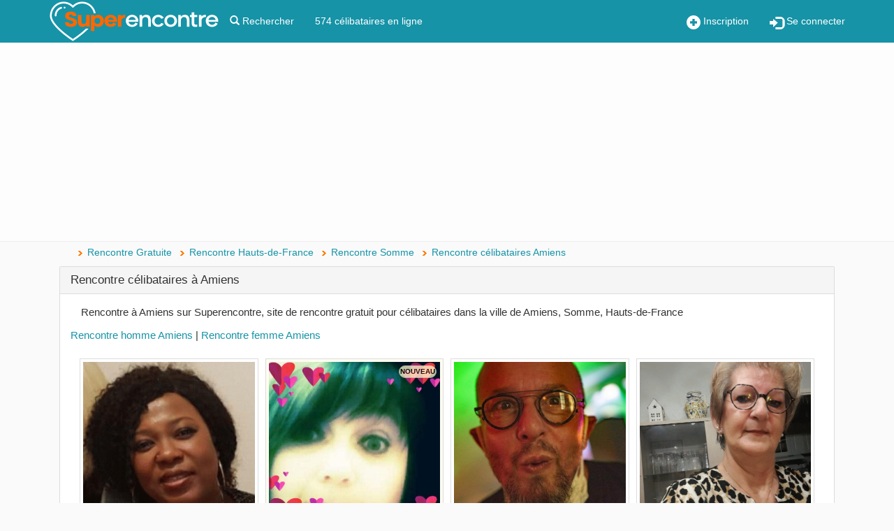

--- FILE ---
content_type: text/html; charset=utf-8
request_url: https://www.superencontre.com/ville/amiens/rencontre-celibataire.html
body_size: 18790
content:

<!DOCTYPE html>
<html class=" js no-touch" lang="fr">
<head>
    <meta http-equiv="Content-type" content="text/html; charset=utf-8"/>
    <meta charset="utf-8">
    <meta http-equiv="X-UA-Compatible" content="IE=edge">
    <meta name="viewport" content="width=device-width, initial-scale=1.0" />
    
            <title>Rencontre Amiens - Site de rencontre gratuit Amiens</title>
    
            <meta name="description" content="Rencontre à Amiens sur Superencontre, site de rencontre gratuit pour célibataires dans la ville de Amiens, Somme, Hauts-de-France">
            <meta name="classification" content="rencontre, celibataire, homme cherche femme, amour, couple, relation, ame soeur">

    <!-- MANDATORY: BEGIN IAB STUB -->
<!--    <script type="text/javascript">-->
<!--        "use strict";!function(){var e=function(){var e,t="__tcfapiLocator",a=[],n=window;for(;n;){try{if(n.frames[t]){e=n;break}}catch(e){}if(n===window.top)break;n=n.parent}e||(!function e(){var a=n.document,r=!!n.frames[t];if(!r)if(a.body){var s=a.createElement("iframe");s.style.cssText="display:none",s.name=t,a.body.appendChild(s)}else setTimeout(e,5);return!r}(),n.__tcfapi=function(){for(var e,t=arguments.length,n=new Array(t),r=0;r<t;r++)n[r]=arguments[r];if(!n.length)return a;if("setGdprApplies"===n[0])n.length>3&&2===parseInt(n[1],10)&&"boolean"==typeof n[3]&&(e=n[3],"function"==typeof n[2]&&n[2]("set",!0));else if("ping"===n[0]){var s={gdprApplies:e,cmpLoaded:!1,cmpStatus:"stub"};"function"==typeof n[2]&&n[2](s)}else a.push(n)},n.addEventListener("message",(function(e){var t="string"==typeof e.data,a={};try{a=t?JSON.parse(e.data):e.data}catch(e){}var n=a.__tcfapiCall;n&&window.__tcfapi(n.command,n.version,(function(a,r){var s={__tcfapiReturn:{returnValue:a,success:r,callId:n.callId}};t&&(s=JSON.stringify(s)),e&&e.source&&e.source.postMessage&&e.source.postMessage(s,"*")}),n.parameter)}),!1))};"undefined"!=typeof module?module.exports=e:e()}();-->
<!--    </script>-->
<!--    MANDATORY: END IAB STUB -->
<!--     ADD EVENTILISTNER -->
<!--    <script type="text/javascript">-->
<!--        (adsbygoogle=window.adsbygoogle||[]).pauseAdRequests=1,window.dataLayer=window.dataLayer||[],__tcfapi("addEventListener",2,function(e,n){if(n&&e.gdprApplies&&("tcloaded"===e.eventStatus||"useractioncomplete"===e.eventStatus)){if((adsbygoogle=window.adsbygoogle||[]).pauseAdRequests=0,e.purpose.consents)-->
<!--            for(var s in window.dataLayer.push({AppConsent_IAB_PURPOSES:e.purpose.consents}),e.purpose.consents)e.purpose.consents[s]&&window.dataLayer.push({event:"appconsent_ctrl_"+s});var o,a;e.acExtraPurposes&&(o={},e.acExtraPurposes.forEach(function(e){o[e]=!0}),window.dataLayer.push({AppConsent_EXTRA_PURPOSES:o})),e.acExtraVendors&&(a={},e.acExtraVendors.forEach(function(e){a[e]=!0}),window.dataLayer.push({AppConsent_EXTRA_VENDORS:a})),e.purpose.consents&&e.vendor.consents&&("object"==typeof sfbxguardian&&e.purpose.consents[1]&&window.sfbxguardian.unblock(),"function"==typeof gtag&&(e.purpose.consents[1]&&e.vendor.consents[755]?gtag("consent","update",{analytics_storage:e.purpose.consents[7]||e.purpose.consents[9]?"granted":"denied",ad_storage:e.purpose.consents[3]?"granted":"denied "}):gtag("consent","update",{analytics_storage:"denied",ad_storage:"denied"})))}window.dataLayer.push({event:"appconsent_loaded"})});-->
<!--    </script>-->
    <!-- END EVENTILISTNER -->

    <script type="text/javascript" src="https://code.jquery.com/jquery-1.11.3.min.js"></script>

    <!-- HTML5 Shim and Respond.js IE8 support of HTML5 elements and media queries -->
    <!-- WARNING: Respond.js doesn't work if you view the page via file:// -->
    <!--[if lt IE 9]>
    <script src="https://oss.maxcdn.com/libs/html5shiv/3.7.0/html5shiv.js"></script>
    <script src="https://oss.maxcdn.com/libs/respond.js/1.4.2/respond.min.js"></script>
    <![endif]-->
            <link rel="canonical" href="https://www.superencontre.com/ville/amiens/rencontre-celibataire.html"/>
        
    
            <link rel="next" href="/ville/amiens/rencontre-celibataire-2.html"/>
        

        <link rel="shortcut icon" href="/img/favicon.png" />
    <link rel="icon" type="image/png" href="/img/favicon-96x96.png" sizes="96x96" />
    <link rel="icon" type="image/svg+xml" href="/img/favicon.svg" />
    <link rel="apple-touch-icon" sizes="180x180" href="/img/apple-touch-icon.png" />
    <link rel="manifest" href="/site.webmanifest" />

    <meta name="apple-itunes-app" content="app-id=6711355618">
    <meta name="google-play-app" content="app-id=com.superencontre.app.v1">

    <link rel="stylesheet" type="text/css" href="/css/generated/sr_2026012122.css?version=1768836105" async="async" media="all"/>

    <script src="https://netdna.bootstrapcdn.com/bootstrap/3.1.1/js/bootstrap.min.js"></script>
    <script type="text/javascript" src="/js/generated/sr_2026012122.js?version=1768836105"></script>

    

    <link rel="stylesheet" href="/js/select2/css/select2.min.css">
    <link rel="stylesheet" href="/css/overload.css">
    <link rel="stylesheet" href="/css/smart-app-banner.css">

    <script type="application/ld+json"> { "@context ": "https://schema.org ", "@type ": "Organization", "name": "Superencontre", "url": "https://www.superencontre.com ", "logo": "https://www.superencontre.com/img/template/logo3.png", "description": "Découvrez Superencontre, votre site de rencontre gratuit et sérieux depuis 2002. Inscription rapide et gratuite pour trouver l'amour près de chez vous." } </script>


        <script src="/js/datomata.widget.js"></script>
    <script type="text/javascript">

        function adBlockDetected(src) {
            $.get("/ajax/fuckads.php?fuckads=yes&src="+src, function(data) {
            });
        }
        function adBlockNotDetected(src) {
            $.get("/ajax/fuckads.php?fuckads=no&src="+src, function(data) {
            });
        }

        $(document).ready(function(){

            /*
            if (typeof fuckAdBlock === 'undefined') {
                adBlockDetected();
            } else {
                fuckAdBlock.setOption({debug: true});
                fuckAdBlock.onDetected(adBlockDetected).onNotDetected(adBlockNotDetected);
            } */
            if(document.getElementById('FkRhcyfXCqtb')){
                adBlockNotDetected('h');
            } else {
                adBlockDetected('h');
            }
        });
    </script>
    <!-- Please insert headClosure here -->

    
    <!-- Taboola Pixel Code -->
    <script type='text/javascript'>
        window._tfa = window._tfa || [];
        window._tfa.push({notify: 'event', name: 'page_view', id: 1163837});
        !function (t, f, a, x) {
            if (!document.getElementById(x)) {
                t.async = 1;t.src = a;t.id=x;f.parentNode.insertBefore(t, f);
            }
        }(document.createElement('script'),
            document.getElementsByTagName('script')[0],
            '//cdn.taboola.com/libtrc/unip/1163837/tfa.js',
            'tb_tfa_script');
    </script>
    <noscript>
        <img src='https://trc.taboola.com/1163837/log/3/unip?en=page_view'
             width='0' height='0' style='display:none'/>
    </noscript>
    <!-- End of Taboola Pixel Code -->

    <script type="text/javascript">
        const configSFBXAppConsent = {
            appKey: '2d9267bf-e9c8-43f1-8d97-b34553b09fa4',
            enableGCM: true,
            // targetCountries: ['FR', 'UK', 'US'],
            // forceGDPRApplies: true,
            callbacks: {
                choiceDone: (tcData, success) => {
                    if (success && tcData.gdprApplies && (tcData.eventStatus === 'tcloaded' || tcData.eventStatus === 'useractioncomplete')) {
                        if (Object.keys(tcData.purpose.consents).length == 0) {
                            adBlockDetected('sfbx');
                            if($('.incentive-banner').length) {
                                $('.incentive-banner').show();
                            }
                        } else {
                            adBlockNotDetected('sfbx');
                            if($('.incentive-banner').length) {
                                $('.incentive-banner').hide();
                            }
                        }
                    }
                },
            }
        };
    </script>
    <script src="https://cdn.appconsent.io/loader-clear.js" async defer></script>


    <!-- TikTok Pixel Code Start --> <script> !function (w, d, t) { w.TiktokAnalyticsObject=t;var ttq=w[t]=w[t]||[];ttq.methods=["page","track","identify","instances","debug","on","off","once","ready","alias","group","enableCookie","disableCookie","holdConsent","revokeConsent","grantConsent"],ttq.setAndDefer=function(t,e){t[e]=function(){t.push([e].concat(Array.prototype.slice.call(arguments,0)))}};for(var i=0;i<ttq.methods.length;i++)ttq.setAndDefer(ttq,ttq.methods[i]);ttq.instance=function(t){for( var e=ttq._i[t]||[],n=0;n<ttq.methods.length;n++)ttq.setAndDefer(e,ttq.methods[n]);return e},ttq.load=function(e,n){var r="https://analytics.tiktok.com/i18n/pixel/events.js",o=n&&n.partner;ttq._i=ttq._i||{},ttq._i[e]=[],ttq._i[e]._u=r,ttq._t=ttq._t||{},ttq._t[e]=+new Date,ttq._o=ttq._o||{},ttq._o[e]=n||{};n=document.createElement("script") ;n.type="text/javascript",n.async=!0,n.src=r+"?sdkid="+e+"&lib="+t;e=document.getElementsByTagName("script")[0];e.parentNode.insertBefore(n,e)}; ttq.load('CSQCDSRC77U9A53MT5EG'); ttq.page(); }(window, document, 'ttq'); </script> <!-- TikTok Pixel Code End -->
</head>

<!-- POPUP ? -->

<body>



<!-- Google Tag Manager (noscript) -->
<noscript><iframe src="https://www.googletagmanager.com/ns.html?id=GTM-MC8N8TB"
                  height="0" width="0" style="display:none;visibility:hidden"></iframe></noscript>
<!-- End Google Tag Manager (noscript) -->


<!-- MODULE : SIGNALER UN ABUS - version ajax responsive -->
<div id="popup-overlay" class="overlay" style="width:0%;">
  <a href="#null" class="closebtn" rel="nofollow">&times;</a>
  <div class="overlay-content" style="margin:auto;">
    <div id="popup-overlay-content-responsive" class="col-lg-6 col-md-8 col-sm-10 col-xs-12 col-lg-offset-3 col-md-offset-2 col-sm-offset-1"></div>
  </div>
</div>
<script type="text/javascript">
    function openNav() {
        if( document.getElementById("sidebar-menu").style.width < 1 ) {
            closeNav();
        } else {
            document.getElementById("sidebar-menu").style.width = "300px";
        }
    }

    function closeNav() {
        document.getElementById("sidebar-menu").style.width = "0";
    }
</script>

<script type="text/javascript">
    function abuse_open(id_membre)
    {
        $('#popup-overlay').css('width','100%');
        $('#popup-overlay-content-responsive').html('<span style="font-size:22px;">Chargement en cours, veuillez patienter...</span>');
        $('#popup-overlay').find('.closebtn').click(function(){ $('#popup-overlay').css('width','0%'); });

        $.get("/signaler-un-abus.php", { id: id_membre } )
            .done(function( data ) {
            $('#popup-overlay-content-responsive').html(data);
            $('input#retour').click(abuse_close);
            $('input#submit').click(abuse_close);
        });
    }

    function abuse_close()
    {
        $('#popup-overlay').css('width','0%');
    }

    function popup_overlay_open(url)
    {
        $('#popup-overlay').css('width','100%');
        $('#popup-overlay-content-responsive').html('<span style="font-size:22px;">Chargement en cours, veuillez patienter...</span>');
        $('#popup-overlay').find('.closebtn').click(function(){ $('#popup-overlay').css('width','0%'); });

        $.get(url).done(function( data ) {
            $('#popup-overlay-content-responsive').html(data);
        });
    }

    function popup_overlay_close()
    {
        $('#popup-overlay').css('width','0%');
    }
</script>
<!-- FIN DU MODULE : SIGNALER UN ABUS -->

  <!-- Static navbar -->
  <nav class="navbar navbar-default  navbar-fixed-top" role="navigation">
    <div class="container">
      <!-- Brand and toggle get grouped for better mobile display -->
      <div class="navbar-header">
        <div style="margin:12px 15px 0 0"  class="visible-xs btn-group pull-right">
            <!-- logo -->
            <button onclick="location.href='/inscription.php'" class="obfs" style="margin-right:15px">
                <i class="glyphicon glyphicon-plus-sign"></i> Inscription
            </button>
            <button onclick="location.href='/login.php'" class="obfs">
                <i class="glyphicon glyphicon-log-in"></i> Se connecter
            </button>
        </div>
        <a class="navbar-brand" href="/">
          <img class="visible-xs visible-sm" src="/img/sr6.png"
               alt="Rencontres gratuites sur le site de rencontre gratuit SupeRencontre.com" title="Superencontre.com">
          <img class="visible-lg visible-md fixlogo" src="/img/template/logo3.png"
               alt="Rencontres gratuites sur le site de rencontre gratuit SupeRencontre.com" title="Superencontre.com">
        </a>
      </div>

      <div class="collapse navbar-collapse" id="navcol">
        <ul class="nav navbar-nav">
            <li><a href="/recherche-avancee.php" title="Rechercher">
                    <i class="glyphicon glyphicon-search"></i> Rechercher</a></li>
            <li>
                <a href="/rechercher.php?online=on">
                    574 célibataires en ligne
                </a>
            </li>
        </ul>
        <ul class="nav navbar-nav navbar-right hidden-xs">
           <li>
               <button onclick="location.href='/inscription.php'" class="obfs">
                   <i class="glyphicon glyphicon-plus-sign"></i> Inscription
               </button>
           </li>
           <li>
               <button onclick="location.href='/login.php'" class="obfs">
                   <i class="glyphicon glyphicon-log-in"></i> Se connecter
               </button>
           </li>
        </ul>
      </div>
    </div> <!-- container -->
  </nav>
  <!-- static navbar end -->
<script type="text/javascript">
    $(".menu-toggle").click(function(e) {
        e.preventDefault();
        $("#wrapper").toggleClass("toggled");
    });
</script>

  <div class="text-center topmembers padding-xs-15 ">
      <div class="row" style="">
          <script async src="https://pagead2.googlesyndication.com/pagead/js/adsbygoogle.js?client=ca-pub-3207515852674784"
                 crossorigin="anonymous"></script>
            <!-- Non connecté homme et femme -->
            <ins class="adsbygoogle"
                 style="display:block"
                 data-ad-client="ca-pub-3207515852674784"
                 data-ad-slot="3305321540"
                 data-ad-format="auto"
                 data-full-width-responsive="true"></ins>
            <script>
                 (adsbygoogle = window.adsbygoogle || []).push({});
            </script>      </div>
  </div>
  
  <div id="page-content-wrapper" class="container container-content" >
  <div class="row">
<div class="col-sm-12">
    <ul itemscope itemtype="http://schema.org/BreadcrumbList" class="breadcrumbs"><li itemprop="itemListElement" itemscope itemtype="http://schema.org/ListItem" class="" ><a itemprop="item" href="/"><span itemprop="name">Rencontre Gratuite</span></a><meta itemprop="position" content="1" /></li><li itemprop="itemListElement" itemscope itemtype="http://schema.org/ListItem" class="" ><a itemprop="item" href="/region/hauts-de-france/rencontre-celibataire.html"><span itemprop="name">Rencontre Hauts-de-France</span></a><meta itemprop="position" content="2" /></li><li itemprop="itemListElement" itemscope itemtype="http://schema.org/ListItem" class="" ><a itemprop="item" href="/departement/somme/rencontre-celibataire.html"><span itemprop="name">Rencontre Somme</span></a><meta itemprop="position" content="3" /></li><li itemprop="itemListElement" itemscope itemtype="http://schema.org/ListItem" class=" active"><a itemprop="item" href="/ville/amiens/rencontre-celibataire.html"><span itemprop="name">Rencontre célibataires Amiens</span></a><meta itemprop="position" content="4" /></li></ul></div>

    <div class="col-sm-12">

        <div class="panel panel-default">
            <h1 class="panel-heading">
                Rencontre célibataires à Amiens            </h1>
            <div class="panel-body">

                
                    <div class="col-md-12 margin-b-15" style="font-size:15px;">Rencontre à Amiens sur Superencontre, site de rencontre gratuit pour célibataires dans la ville de Amiens, Somme, Hauts-de-France                    </div>

                
                                <h2>
                    <a href="/ville/amiens/rencontre-homme.html">Rencontre homme Amiens</a>
                    | <a href="/ville/amiens/rencontre-femme.html">Rencontre femme Amiens</a>
                </h2>
                
                
                <div class="container-fluid container-small text-center" style="margin: 25px 0px;">
                    <div class="row">                                
                                        <div class="loop_favorites loop_member col-lg-3 col-md-3 col-sm-4 col-xs-6 dataitem ">
        <div class="vt_prof clearfix"  >
            <div class="vt_online">
                <a href="/membre/vigeo-amiens-4052822.html" title="Vigeo 39 ans Amiens" >
                    <div class="square-img">
                                                    <img class="lazyload img-full img-responsive" data-src="https://sr-img.superencontre.com/pictures/thumbs/406/4052822/350b81d6ddf7317a2cce6fcf602014cb.gif" alt="Vigeo 39 ans Amiens" border="0">
                                            </div>
                </a>
                
                            </div>
            <a href="/membre/vigeo-amiens-4052822.html" class="vt_username" title="Voir sa fiche">

                                    <div class="onlinedotindex"></div>
                
                                    <span class="visible-xs-inline-block">Vigeo…</span>
                <span class="hidden-xs">Vigeo</span>
            </a>
            <div class="text-center" style="font-size:14px;border-top: 1px solid #ddd;padding:5px 0px;">
                39 ans<br />
                <a href="/ville/amiens/rencontre-femme.html">Amiens</a>
            </div>
                            <div class="text-center" style="height: 85px;overflow:hidden;">
                    Je souhaiterais faire une rencontre sympathique. 
                </div>
                                </div>
    </div>
                                
                                        <div class="loop_favorites loop_member col-lg-3 col-md-3 col-sm-4 col-xs-6 dataitem ">
        <div class="vt_prof clearfix" style='background-color:#fcfcf0' >
            <div class="vt_line">
                <a href="/membre/sandra-amiens-5128166.html" title="Sandra 33 ans Amiens" >
                    <div class="square-img">
                                                    <img class="lazyload img-full img-responsive" data-src="/img/image.php?id=455968847c21333ba12940892833fa7c" alt="Sandra 33 ans Amiens" border="0">
                                            </div>
                </a>
                                        <div class="vt_ruban_vip" style="background-color:#fffdca">NOUVEAU</div>
                
                            </div>
            <a href="/membre/sandra-amiens-5128166.html" class="vt_username" title="Voir sa fiche">

                                    <div class="onlinedotindex"></div>
                
                                    <span class="visible-xs-inline-block">Sandra…</span>
                <span class="hidden-xs">Sandra</span>
            </a>
            <div class="text-center" style="font-size:14px;border-top: 1px solid #ddd;padding:5px 0px;">
                33 ans<br />
                <a href="/ville/amiens/rencontre-femme.html">Amiens</a>
            </div>
                            <div class="text-center" style="height: 85px;overflow:hidden;">
                    Sandra 33 ans, je recherche un homme près de Amiens.                </div>
                                </div>
    </div>
                                
                                        <div class="loop_favorites loop_member col-lg-3 col-md-3 col-sm-4 col-xs-6 dataitem ">
        <div class="vt_prof clearfix"  >
            <div class="vt_line">
                <a href="/membre/nicolas-amiens-4627069.html" title="Nicolas 56 ans Amiens" >
                    <div class="square-img">
                                                    <img class="lazyload img-full img-responsive" data-src="https://sr-img.superencontre.com/pictures/463/4627069/41ccb8aa48c185f49d054016f1681c67.jpeg" alt="Nicolas 56 ans Amiens" border="0">
                                            </div>
                </a>
                
                            </div>
            <a href="/membre/nicolas-amiens-4627069.html" class="vt_username" title="Voir sa fiche">

                                    <div class="onlinedotindex"></div>
                
                                    <span class="visible-xs-inline-block">Nicolas…</span>
                <span class="hidden-xs">Nicolas</span>
            </a>
            <div class="text-center" style="font-size:14px;border-top: 1px solid #ddd;padding:5px 0px;">
                56 ans<br />
                <a href="/ville/amiens/rencontre-homme.html">Amiens</a>
            </div>
                            <div class="text-center" style="height: 85px;overflow:hidden;">
                    Célibataire pour rencontres sympa j'habite à côté d'Amiens                 </div>
                                </div>
    </div>
                                
                                        <div class="loop_favorites loop_member col-lg-3 col-md-3 col-sm-4 col-xs-6 dataitem ">
        <div class="vt_prof clearfix"  >
            <div class="vt_line">
                <a href="/membre/choupette785-amiens-1767337.html" title="choupette785 73 ans Amiens" >
                    <div class="square-img">
                                                    <img class="lazyload img-full img-responsive" data-src="https://sr-img.superencontre.com/pictures/177/1767337/413b4807fe3be142e8ccdde259f46765.jpeg" alt="choupette785 73 ans Amiens" border="0">
                                            </div>
                </a>
                
                            </div>
            <a href="/membre/choupette785-amiens-1767337.html" class="vt_username" title="Voir sa fiche">

                                    <div class="onlinedotindex"></div>
                
                                    <span class="visible-xs-inline-block">Choupette78…</span>
                <span class="hidden-xs">Choupette785</span>
            </a>
            <div class="text-center" style="font-size:14px;border-top: 1px solid #ddd;padding:5px 0px;">
                73 ans<br />
                <a href="/ville/amiens/rencontre-femme.html">Amiens</a>
            </div>
                            <div class="text-center" style="height: 85px;overflow:hidden;">
                    bonjour je me présente je m appel marléne 67 ans j aimerais rencontrer quelqu  un de sincére gentil  sans prise de téte  j aime la danse balade  voyage la  mer et plein d autre chose que l on peux faire a deux et pouvoir  se promener   main dans la main 

Je ne peut  recevoir  les likes  donc ne  m envoyer   ou envoyer  moi un petit message  merci...                </div>
                                </div>
    </div>
                                
                                        <div class="loop_favorites loop_member col-lg-3 col-md-3 col-sm-4 col-xs-6 dataitem ">
        <div class="vt_prof clearfix"  >
            <div class="vt_line">
                <a href="/membre/bernard-amiens-5036764.html" title="Bernard 75 ans Amiens" >
                    <div class="square-img">
                                                    <img class="lazyload img-full img-responsive" data-src="/img/image.php?id=4374af58f41fefffc0ff951961baccb6" alt="Bernard 75 ans Amiens" border="0">
                                            </div>
                </a>
                
                            </div>
            <a href="/membre/bernard-amiens-5036764.html" class="vt_username" title="Voir sa fiche">

                                    <div class="onlinedotindex"></div>
                
                                    <span class="visible-xs-inline-block">Bernard…</span>
                <span class="hidden-xs">Bernard</span>
            </a>
            <div class="text-center" style="font-size:14px;border-top: 1px solid #ddd;padding:5px 0px;">
                75 ans<br />
                <a href="/ville/amiens/rencontre-homme.html">Amiens</a>
            </div>
                            <div class="text-center" style="height: 85px;overflow:hidden;">
                    Recherche une compagne aimant la vie à deux en toute harmonie et complicité. ...                </div>
                                </div>
    </div>
                                
                                        <div class="loop_favorites loop_member col-lg-3 col-md-3 col-sm-4 col-xs-6 dataitem ">
        <div class="vt_prof clearfix" style='background-color:#fcfcf0' >
            <div class="vt_line">
                <a href="/membre/stephanie-amiens-5129529.html" title="Stephanie 46 ans Amiens" >
                    <div class="square-img">
                                                    <img class="lazyload img-full img-responsive" data-src="/img/image.php?id=45601dce2ae24fffea9e932a7eb0350d" alt="Stephanie 46 ans Amiens" border="0">
                                            </div>
                </a>
                                        <div class="vt_ruban_vip" style="background-color:#fffdca">NOUVEAU</div>
                
                            </div>
            <a href="/membre/stephanie-amiens-5129529.html" class="vt_username" title="Voir sa fiche">

                                    <div class="onlinedotindex"></div>
                
                                    <span class="visible-xs-inline-block">Stephanie…</span>
                <span class="hidden-xs">Stephanie</span>
            </a>
            <div class="text-center" style="font-size:14px;border-top: 1px solid #ddd;padding:5px 0px;">
                46 ans<br />
                <a href="/ville/amiens/rencontre-femme.html">Amiens</a>
            </div>
                            <div class="text-center" style="height: 85px;overflow:hidden;">
                    je recherche une relation sérieuse le grand amour l’ame sœur. Et si c’est possible  pas loin de chez moi. Je recherche un homme qui puisse me donner beaucoup  de tendresse et de câlins....                </div>
                                </div>
    </div>
                                
                                        <div class="loop_favorites loop_member col-lg-3 col-md-3 col-sm-4 col-xs-6 dataitem ">
        <div class="vt_prof clearfix"  >
            <div class="vt_line">
                <a href="/membre/germain-amiens-5108455.html" title="Germain 42 ans Amiens" >
                    <div class="square-img">
                                                    <img class="lazyload img-full img-responsive" data-src="/img/image.php?id=44fbe7511f8c4932e5cace87ddb74222" alt="Germain 42 ans Amiens" border="0">
                                            </div>
                </a>
                
                            </div>
            <a href="/membre/germain-amiens-5108455.html" class="vt_username" title="Voir sa fiche">

                                    <div class="onlinedotindex"></div>
                
                                    <span class="visible-xs-inline-block">Germain…</span>
                <span class="hidden-xs">Germain</span>
            </a>
            <div class="text-center" style="font-size:14px;border-top: 1px solid #ddd;padding:5px 0px;">
                42 ans<br />
                <a href="/ville/amiens/rencontre-homme.html">Amiens</a>
            </div>
                            <div class="text-center" style="height: 85px;overflow:hidden;">
                    Je suis un homme  de 42 ans et je recherche une rencontre près de Amiens. Si  c'est pour demander de l'argent passer votre chemin...                </div>
                                </div>
    </div>
                                
                                        <div class="loop_favorites loop_member col-lg-3 col-md-3 col-sm-4 col-xs-6 dataitem ">
        <div class="vt_prof clearfix"  >
            <div class="vt_line">
                <a href="/membre/goodman-amiens-5038920.html" title="Goodman 47 ans Amiens" >
                    <div class="square-img">
                                                    <img class="lazyload img-full img-responsive" data-src="/img/image.php?id=43715cb9e72b0f7adeed0a1071c2d7e1" alt="Goodman 47 ans Amiens" border="0">
                                            </div>
                </a>
                
                            </div>
            <a href="/membre/goodman-amiens-5038920.html" class="vt_username" title="Voir sa fiche">

                                    <div class="onlinedotindex"></div>
                
                                    <span class="visible-xs-inline-block">Goodman…</span>
                <span class="hidden-xs">Goodman</span>
            </a>
            <div class="text-center" style="font-size:14px;border-top: 1px solid #ddd;padding:5px 0px;">
                47 ans<br />
                <a href="/ville/amiens/rencontre-homme.html">Amiens</a>
            </div>
                            <div class="text-center" style="height: 85px;overflow:hidden;">
                    Je suis un homme de 47 ans et je recherche une rencontre près de Amiens.                </div>
                                </div>
    </div>
                                
                                                                        <div class="loop_favorites loop_member col-xs-12 dataitem"
                                             style="margin: 15px;">
                                            <script async
                                                    src="//pagead2.googlesyndication.com/pagead/js/adsbygoogle.js"></script>
                                            <ins class="adsbygoogle"
                                                 style="display:block"
                                                 data-ad-client="ca-pub-3207515852674784"
                                                 data-ad-slot="7712773952"
                                                 data-ad-format="auto"></ins>
                                            <script>
                                                (adsbygoogle = window.adsbygoogle || []).push({});
                                            </script>
                                        </div>
                                                <div class="loop_favorites loop_member col-lg-3 col-md-3 col-sm-4 col-xs-6 dataitem ">
        <div class="vt_prof clearfix"  >
            <div class="vt_line">
                <a href="/membre/papprika-amiens-5112871.html" title="Papprika 44 ans Amiens" >
                    <div class="square-img">
                                                    <img class="lazyload img-full img-responsive" data-src="/img/image.php?id=4511b3482912b0e544cbbf84e679634f" alt="Papprika 44 ans Amiens" border="0">
                                            </div>
                </a>
                
                            </div>
            <a href="/membre/papprika-amiens-5112871.html" class="vt_username" title="Voir sa fiche">

                                    <div class="onlinedotindex"></div>
                
                                    <span class="visible-xs-inline-block">Papprika…</span>
                <span class="hidden-xs">Papprika</span>
            </a>
            <div class="text-center" style="font-size:14px;border-top: 1px solid #ddd;padding:5px 0px;">
                44 ans<br />
                <a href="/ville/amiens/rencontre-femme.html">Amiens</a>
            </div>
                            <div class="text-center" style="height: 85px;overflow:hidden;">
                    Maman de 2 ado travaillant avec des horaires décalés 
Ici pour découvrir le  site je ne veux pas un plan d'un soir ...
Ce que je recherche un homme qui  aime surprendre qui ne ce prend pas la tête sur la couleur de c chaussette  ???? ayant de humour mais qui habite pas a 600km ...                </div>
                                </div>
    </div>
                                
                                        <div class="loop_favorites loop_member col-lg-3 col-md-3 col-sm-4 col-xs-6 dataitem ">
        <div class="vt_prof clearfix"  >
            <div class="vt_line">
                <a href="/membre/freeroad-amiens-5080164.html" title="freeroad 51 ans Amiens" >
                    <div class="square-img">
                                                    <img class="lazyload img-full img-responsive" data-src="/img/image.php?id=445bc49e96840edf15b58fa8784c34a0" alt="freeroad 51 ans Amiens" border="0">
                                            </div>
                </a>
                
                            </div>
            <a href="/membre/freeroad-amiens-5080164.html" class="vt_username" title="Voir sa fiche">

                                    <div class="onlinedotindex"></div>
                
                                    <span class="visible-xs-inline-block">Freeroad…</span>
                <span class="hidden-xs">Freeroad</span>
            </a>
            <div class="text-center" style="font-size:14px;border-top: 1px solid #ddd;padding:5px 0px;">
                51 ans<br />
                <a href="/ville/amiens/rencontre-homme.html">Amiens</a>
            </div>
                            <div class="text-center" style="height: 85px;overflow:hidden;">
                    La vie n'est pas un long fleuve tranquille et j'ai souvent nagé à contre courant  ! 
Je souhaite retrouver l'Amour au travers d'une belle et longue histoire  qui mettra l'accent sur la complicité, la passion et le respect mutuel.

 Je suis un homme plutot romantique, sensible, et tres tres empathique ... ce  qui est aussi mon plus gros defaut puisque l'empathie aujourd'hui est plutot  une source de souffrance dans un monde dénué d'humanité et où l'Amour est  devenu un produit jetable comme tout le reste.
Cultivé, reveur, d'un bon niveau  social, j'aspire a une vie apaisée et pleine d'un Amour sincere et profond  ... qui dure. 

Je cherche une femme qui souhaite elle aussi refaire sa  vie , qui soit elle aussi sensible, douce et qui a gardé sa part de rêve malgr ès les épreuves de la vie ... 
Sans brusquer les choses et en prenant le temps  de se connaitre et d'avancer ...

Alors ? On fait connaissance pour voir  ou ça nous emmene ? On a qu'une vie apres tout ;-) ! ...                </div>
                                </div>
    </div>
                                
                                        <div class="loop_favorites loop_member col-lg-3 col-md-3 col-sm-4 col-xs-6 dataitem ">
        <div class="vt_prof clearfix"  >
            <div class="vt_line">
                <a href="/membre/nathalie-amiens-4137777.html" title="Nathalie  61 ans Amiens" >
                    <div class="square-img">
                                                    <img class="lazyload img-full img-responsive" data-src="https://sr-img.superencontre.com/pictures/414/4137777/3846caf7ceadfeb69511437d929508fe.jpeg" alt="Nathalie  61 ans Amiens" border="0">
                                            </div>
                </a>
                
                            </div>
            <a href="/membre/nathalie-amiens-4137777.html" class="vt_username" title="Voir sa fiche">

                                    <div class="onlinedotindex"></div>
                
                                    <span class="visible-xs-inline-block">Nathalie …</span>
                <span class="hidden-xs">Nathalie </span>
            </a>
            <div class="text-center" style="font-size:14px;border-top: 1px solid #ddd;padding:5px 0px;">
                61 ans<br />
                <a href="/ville/amiens/rencontre-femme.html">Amiens</a>
            </div>
                            <div class="text-center" style="height: 85px;overflow:hidden;">
                    une femme de 61 ans habitant Amiens, je recherche un homme à rencontrer.                </div>
                                </div>
    </div>
                                
                                        <div class="loop_favorites loop_member col-lg-3 col-md-3 col-sm-4 col-xs-6 dataitem ">
        <div class="vt_prof clearfix"  >
            <div class="vt_line">
                <a href="/membre/loulou-amiens-4967623.html" title="Loulou 67 ans Amiens" >
                    <div class="square-img">
                                                    <img class="lazyload img-full img-responsive" data-src="https://sr-img.superencontre.com/pictures/497/4967623/4272403bb4e32e563e8711caa30dfc59.jpeg" alt="Loulou 67 ans Amiens" border="0">
                                            </div>
                </a>
                
                            </div>
            <a href="/membre/loulou-amiens-4967623.html" class="vt_username" title="Voir sa fiche">

                                    <div class="onlinedotindex"></div>
                
                                    <span class="visible-xs-inline-block">Loulou…</span>
                <span class="hidden-xs">Loulou</span>
            </a>
            <div class="text-center" style="font-size:14px;border-top: 1px solid #ddd;padding:5px 0px;">
                67 ans<br />
                <a href="/ville/amiens/rencontre-femme.html">Amiens</a>
            </div>
                            <div class="text-center" style="height: 85px;overflow:hidden;">
                    Loulou enchantée ! Je recherche un homme d'environ 67 ans pour échanger et  se rencontrer....                </div>
                                </div>
    </div>
                                
                                        <div class="loop_favorites loop_member col-lg-3 col-md-3 col-sm-4 col-xs-6 dataitem ">
        <div class="vt_prof clearfix"  >
            <div class="vt_line">
                <a href="/membre/luc-amiens-4917508.html" title="Luc 54 ans Amiens" >
                    <div class="square-img">
                                                    <img class="lazyload img-full img-responsive" data-src="https://sr-img.superencontre.com/pictures/492/4917508/419a360ae6607c5537d70e05b2ae388c.jpeg" alt="Luc 54 ans Amiens" border="0">
                                            </div>
                </a>
                
                            </div>
            <a href="/membre/luc-amiens-4917508.html" class="vt_username" title="Voir sa fiche">

                                    <div class="onlinedotindex"></div>
                
                                    <span class="visible-xs-inline-block">Luc…</span>
                <span class="hidden-xs">Luc</span>
            </a>
            <div class="text-center" style="font-size:14px;border-top: 1px solid #ddd;padding:5px 0px;">
                54 ans<br />
                <a href="/ville/amiens/rencontre-homme.html">Amiens</a>
            </div>
                            <div class="text-center" style="height: 85px;overflow:hidden;">
                    Bonjour je suis Luc  romantique. Sincère. Sérieux à la recherche d'une femme  pour la découvrir et lui donne tout ma tendresse et mon amour au plaisir de  vous lire et de vous rencontrer se ballade. Prendre un café ou  autre ensemble  ...                </div>
                                </div>
    </div>
                                
                                        <div class="loop_favorites loop_member col-lg-3 col-md-3 col-sm-4 col-xs-6 dataitem ">
        <div class="vt_prof clearfix"  >
            <div class="vt_line">
                <a href="/membre/ludo-amiens-5088103.html" title="Ludo 47 ans Amiens" >
                    <div class="square-img">
                                                    <img class="lazyload img-full img-responsive" data-src="/img/image.php?id=448bb0e5c54dd4630cf741f1ba8613c7" alt="Ludo 47 ans Amiens" border="0">
                                            </div>
                </a>
                
                            </div>
            <a href="/membre/ludo-amiens-5088103.html" class="vt_username" title="Voir sa fiche">

                                    <div class="onlinedotindex"></div>
                
                                    <span class="visible-xs-inline-block">Ludo…</span>
                <span class="hidden-xs">Ludo</span>
            </a>
            <div class="text-center" style="font-size:14px;border-top: 1px solid #ddd;padding:5px 0px;">
                47 ans<br />
                <a href="/ville/amiens/rencontre-homme.html">Amiens</a>
            </div>
                            <div class="text-center" style="height: 85px;overflow:hidden;">
                    Ludo enchanté ! Je recherche une femme d'environ 47 ans pour échanger et se  rencontrer....                </div>
                                </div>
    </div>
                                
                                        <div class="loop_favorites loop_member col-lg-3 col-md-3 col-sm-4 col-xs-6 dataitem ">
        <div class="vt_prof clearfix"  >
            <div class="vt_line">
                <a href="/membre/keni-amiens-4660166.html" title="keni 51 ans Amiens" >
                    <div class="square-img">
                                                    <img class="lazyload img-full img-responsive" data-src="https://sr-img.superencontre.com/pictures/467/4660166/3e0942cb5eed2fa9a585ebfb92543187.jpeg" alt="keni 51 ans Amiens" border="0">
                                            </div>
                </a>
                
                            </div>
            <a href="/membre/keni-amiens-4660166.html" class="vt_username" title="Voir sa fiche">

                                    <div class="onlinedotindex"></div>
                
                                    <span class="visible-xs-inline-block">Keni…</span>
                <span class="hidden-xs">Keni</span>
            </a>
            <div class="text-center" style="font-size:14px;border-top: 1px solid #ddd;padding:5px 0px;">
                51 ans<br />
                <a href="/ville/amiens/rencontre-homme.html">Amiens</a>
            </div>
                            <div class="text-center" style="height: 85px;overflow:hidden;">
                    keni 51 ans, je recherche une femme près de Amiens.                </div>
                                </div>
    </div>
                                
                                        <div class="loop_favorites loop_member col-lg-3 col-md-3 col-sm-4 col-xs-6 dataitem ">
        <div class="vt_prof clearfix"  >
            <div class="vt_line">
                <a href="/membre/petetre-amiens-4915604.html" title="Petetre 56 ans Amiens" >
                    <div class="square-img">
                                                    <img class="lazyload img-full img-responsive" data-src="https://sr-img.superencontre.com/pictures/492/4915604/4195840ca9f1d0d5e61201e08938234b.jpeg" alt="Petetre 56 ans Amiens" border="0">
                                            </div>
                </a>
                
                            </div>
            <a href="/membre/petetre-amiens-4915604.html" class="vt_username" title="Voir sa fiche">

                                    <div class="onlinedotindex"></div>
                
                                    <span class="visible-xs-inline-block">Petetre…</span>
                <span class="hidden-xs">Petetre</span>
            </a>
            <div class="text-center" style="font-size:14px;border-top: 1px solid #ddd;padding:5px 0px;">
                56 ans<br />
                <a href="/ville/amiens/rencontre-homme.html">Amiens</a>
            </div>
                            <div class="text-center" style="height: 85px;overflow:hidden;">
                    Bonjour 
Inscrits ici pour dialogue , amitiés ,sans forcément de rencontre  
L'âge n'a pas d'importance pour moi 
Si vous le voulez écrivez moi n'hé sitez pas je répondrais 
Rencontre amicale 



...                </div>
                                </div>
    </div>
                                
                                        <div class="loop_favorites loop_member col-lg-3 col-md-3 col-sm-4 col-xs-6 dataitem ">
        <div class="vt_prof clearfix" style='background-color:#fcfcf0' >
            <div class="vt_line">
                <a href="/membre/timmonier-amiens-5129647.html" title="Timmonier 58 ans Amiens" >
                    <div class="square-img">
                                                    <img class="lazyload img-full img-responsive" data-src="/img/image.php?id=4560db7d76ef34e84b05879b2996473f" alt="Timmonier 58 ans Amiens" border="0">
                                            </div>
                </a>
                                        <div class="vt_ruban_vip" style="background-color:#fffdca">NOUVEAU</div>
                
                            </div>
            <a href="/membre/timmonier-amiens-5129647.html" class="vt_username" title="Voir sa fiche">

                                    <div class="onlinedotindex"></div>
                
                                    <span class="visible-xs-inline-block">Timmonier…</span>
                <span class="hidden-xs">Timmonier</span>
            </a>
            <div class="text-center" style="font-size:14px;border-top: 1px solid #ddd;padding:5px 0px;">
                58 ans<br />
                <a href="/ville/amiens/rencontre-homme.html">Amiens</a>
            </div>
                            <div class="text-center" style="height: 85px;overflow:hidden;">
                     Je dirais que je suis un homme de cœur avant tout, sincère, honnête, j’aime  la simplicité. Du point de vue caractère je pense être un homme spontané,  inventif, créatif, et cultivé et respectueux par rapport à mon éducation et  mes principes.
...                </div>
                                </div>
    </div>
                                
                                        <div class="loop_favorites loop_member col-lg-3 col-md-3 col-sm-4 col-xs-6 dataitem ">
        <div class="vt_prof clearfix"  >
            <div class="vt_line">
                <a href="/membre/louchet-amiens-5077438.html" title="Louchet 45 ans Amiens" >
                    <div class="square-img">
                                                    <img class="lazyload img-full img-responsive" data-src="/img/image.php?id=444b93eabeef7c016cc20a2eb7b12e3d" alt="Louchet 45 ans Amiens" border="0">
                                            </div>
                </a>
                
                            </div>
            <a href="/membre/louchet-amiens-5077438.html" class="vt_username" title="Voir sa fiche">

                                    <div class="onlinedotindex"></div>
                
                                    <span class="visible-xs-inline-block">Louchet…</span>
                <span class="hidden-xs">Louchet</span>
            </a>
            <div class="text-center" style="font-size:14px;border-top: 1px solid #ddd;padding:5px 0px;">
                45 ans<br />
                <a href="/ville/amiens/rencontre-femme.html">Amiens</a>
            </div>
                            <div class="text-center" style="height: 85px;overflow:hidden;">
                    Louchet enchantée ! Je recherche un homme d'environ 45 ans pour échanger et  se rencontrer....                </div>
                                </div>
    </div>
                                
                                        <div class="loop_favorites loop_member col-lg-3 col-md-3 col-sm-4 col-xs-6 dataitem ">
        <div class="vt_prof clearfix"  >
            <div class="vt_line">
                <a href="/membre/christine-amiens-4897079.html" title="Christine  67 ans Amiens" >
                    <div class="square-img">
                                                    <img class="lazyload img-full img-responsive" data-src="https://sr-img.superencontre.com/pictures/490/4897079/41588bd7671af11a81b4e08258a2cbbe.jpeg" alt="Christine  67 ans Amiens" border="0">
                                            </div>
                </a>
                
                            </div>
            <a href="/membre/christine-amiens-4897079.html" class="vt_username" title="Voir sa fiche">

                
                                    <span class="visible-xs-inline-block">Christine …</span>
                <span class="hidden-xs">Christine </span>
            </a>
            <div class="text-center" style="font-size:14px;border-top: 1px solid #ddd;padding:5px 0px;">
                67 ans<br />
                <a href="/ville/amiens/rencontre-femme.html">Amiens</a>
            </div>
                            <div class="text-center" style="height: 85px;overflow:hidden;">
                    Je suis sur ce site pour faire des rencontres. J'ai 67 ans et habite Amiens ....                </div>
                                </div>
    </div>
                                
                                        <div class="loop_favorites loop_member col-lg-3 col-md-3 col-sm-4 col-xs-6 dataitem ">
        <div class="vt_prof clearfix"  >
            <div class="vt_line">
                <a href="/membre/richard-amiens-4800467.html" title="Richard  52 ans Amiens" >
                    <div class="square-img">
                                                    <img class="lazyload img-full img-responsive" data-src="/img/image.php?id=4557d5006463f37ef550a42ac9a2ab5b" alt="Richard  52 ans Amiens" border="0">
                                            </div>
                </a>
                
                            </div>
            <a href="/membre/richard-amiens-4800467.html" class="vt_username" title="Voir sa fiche">

                
                                    <span class="visible-xs-inline-block">Richard …</span>
                <span class="hidden-xs">Richard </span>
            </a>
            <div class="text-center" style="font-size:14px;border-top: 1px solid #ddd;padding:5px 0px;">
                52 ans<br />
                <a href="/ville/amiens/rencontre-homme.html">Amiens</a>
            </div>
                            <div class="text-center" style="height: 85px;overflow:hidden;">
                    Bonjour, Je suis Richard, 50 ans, célibataire, sans enfant, commercant....
 J'aime les loisirs aussi bien le vélo, les voyages, la mer, la forêt, paris , la sieste, restaurants, les bateaux, les voitures,....
Je souhaite une femme  pour relation heureuse et sérieuse,.......                </div>
                                </div>
    </div>
                                
                                        <div class="loop_favorites loop_member col-lg-3 col-md-3 col-sm-4 col-xs-6 dataitem ">
        <div class="vt_prof clearfix"  >
            <div class="vt_line">
                <a href="/membre/franz-amiens-4893574.html" title="Franz 58 ans Amiens" >
                    <div class="square-img">
                                                    <img class="lazyload img-full img-responsive" data-src="https://sr-img.superencontre.com/pictures/490/4893574/414bfd13693cf2b4c15cb56224d620fa.jpeg" alt="Franz 58 ans Amiens" border="0">
                                            </div>
                </a>
                
                            </div>
            <a href="/membre/franz-amiens-4893574.html" class="vt_username" title="Voir sa fiche">

                
                                    <span class="visible-xs-inline-block">Franz…</span>
                <span class="hidden-xs">Franz</span>
            </a>
            <div class="text-center" style="font-size:14px;border-top: 1px solid #ddd;padding:5px 0px;">
                58 ans<br />
                <a href="/ville/amiens/rencontre-homme.html">Amiens</a>
            </div>
                            <div class="text-center" style="height: 85px;overflow:hidden;">
                    Je recherche une belle personne et pourquoi voir + si affinités.....                </div>
                                </div>
    </div>
                                
                                        <div class="loop_favorites loop_member col-lg-3 col-md-3 col-sm-4 col-xs-6 dataitem ">
        <div class="vt_prof clearfix"  >
            <div class="vt_line">
                <a href="/membre/alice-amiens-5018480.html" title="Alice 59 ans Amiens" >
                    <div class="square-img">
                                                    <img class="lazyload img-full img-responsive" data-src="/img/image.php?id=449afba27f9e93cf2c42baa6c32a5767" alt="Alice 59 ans Amiens" border="0">
                                            </div>
                </a>
                
                            </div>
            <a href="/membre/alice-amiens-5018480.html" class="vt_username" title="Voir sa fiche">

                
                                    <span class="visible-xs-inline-block">Alice…</span>
                <span class="hidden-xs">Alice</span>
            </a>
            <div class="text-center" style="font-size:14px;border-top: 1px solid #ddd;padding:5px 0px;">
                59 ans<br />
                <a href="/ville/amiens/rencontre-femme.html">Amiens</a>
            </div>
                            <div class="text-center" style="height: 85px;overflow:hidden;">
                    Bonjour, je ne suis pas Une parmi tant d'autres comme une véhicule sur le march é  de l'occasion...????! j'ai déjà pas mal de kilomètres  au compteur....☺️,  ni une première  main...mais mon contrôle  technique est ok... sans défaut  ni contre-visite...!!
Alors si le cœur vous en dit, jetez un petit coup d' oeil sur mon profil...Vous ne serez pas déçu...du moins je l'espère ..., sachant  que  mes intentions sont louables et mon coeur ???? à  prendre... mais peut -être  plus pour longtemps...A bientôt...??????!!...
A part ça, je suis douce , attentionnée, fidèle, à l'ecoute de l'autre , très  caline..., ms terre à  terre...!!
J'aime la simplicité, la nature, nos petits amis qui la composent  mais aussi la randonnée... et bien sûr les animaux...!!! 
Alors convaincu ....??????...                </div>
                                </div>
    </div>
                                
                                        <div class="loop_favorites loop_member col-lg-3 col-md-3 col-sm-4 col-xs-6 dataitem ">
        <div class="vt_prof clearfix"  >
            <div class="vt_line">
                <a href="/membre/kinder-amiens-5004317.html" title="Kinder 35 ans Amiens" >
                    <div class="square-img">
                                                    <img class="lazyload img-full img-responsive" data-src="https://sr-img.superencontre.com/pictures/501/5004317/42cdc457f73e80f3e090f92989a1741f.jpeg" alt="Kinder 35 ans Amiens" border="0">
                                            </div>
                </a>
                
                            </div>
            <a href="/membre/kinder-amiens-5004317.html" class="vt_username" title="Voir sa fiche">

                
                                    <span class="visible-xs-inline-block">Kinder…</span>
                <span class="hidden-xs">Kinder</span>
            </a>
            <div class="text-center" style="font-size:14px;border-top: 1px solid #ddd;padding:5px 0px;">
                35 ans<br />
                <a href="/ville/amiens/rencontre-homme.html">Amiens</a>
            </div>
                            <div class="text-center" style="height: 85px;overflow:hidden;">
                    un homme de 35 ans habitant Amiens, je recherche une femme à rencontrer.                </div>
                                </div>
    </div>
                                
                                        <div class="loop_favorites loop_member col-lg-3 col-md-3 col-sm-4 col-xs-6 dataitem ">
        <div class="vt_prof clearfix"  >
            <div class="vt_line">
                <a href="/membre/chantal-amiens-4998977.html" title="Chantal 74 ans Amiens" >
                    <div class="square-img">
                                                    <img class="lazyload img-full img-responsive" data-src="https://sr-img.superencontre.com/pictures/500/4998977/42c3d552d97c80324d4e00789ae83a3d.jpeg" alt="Chantal 74 ans Amiens" border="0">
                                            </div>
                </a>
                
                            </div>
            <a href="/membre/chantal-amiens-4998977.html" class="vt_username" title="Voir sa fiche">

                
                                    <span class="visible-xs-inline-block">Chantal…</span>
                <span class="hidden-xs">Chantal</span>
            </a>
            <div class="text-center" style="font-size:14px;border-top: 1px solid #ddd;padding:5px 0px;">
                74 ans<br />
                <a href="/ville/amiens/rencontre-femme.html">Amiens</a>
            </div>
                            <div class="text-center" style="height: 85px;overflow:hidden;">
                    Bonjour, veuve depuis 7 ans, Je recherche un compagnon pour continuer le chemin  de la vie. Âgé entre 66 et 76 ans, quelqu’un. de positif, célibataire, sérieux , un brin  d’humour, qui aime marcher, rencontrer des amis, qui aime le cin éma, les restos, voyager etc...                </div>
                                </div>
    </div>
                                
                                                                        <div class="loop_favorites loop_member col-xs-12 dataitem"
                                             style="margin: 15px;">
                                            <script async
                                                    src="//pagead2.googlesyndication.com/pagead/js/adsbygoogle.js"></script>
                                            <ins class="adsbygoogle"
                                                 style="display:block"
                                                 data-ad-client="ca-pub-3207515852674784"
                                                 data-ad-slot="7712773952"
                                                 data-ad-format="auto"></ins>
                                            <script>
                                                (adsbygoogle = window.adsbygoogle || []).push({});
                                            </script>
                                        </div>
                                                <div class="loop_favorites loop_member col-lg-3 col-md-3 col-sm-4 col-xs-6 dataitem ">
        <div class="vt_prof clearfix"  >
            <div class="vt_line">
                <a href="/membre/evelyne-amiens-3896527.html" title="Evelyne 64 ans Amiens" >
                    <div class="square-img">
                                                    <img class="lazyload img-full img-responsive" data-src="https://sr-img.superencontre.com/pictures/thumbs/390/3896527/326bf9278934ac5fc9949db5e5382a71.gif" alt="Evelyne 64 ans Amiens" border="0">
                                            </div>
                </a>
                
                            </div>
            <a href="/membre/evelyne-amiens-3896527.html" class="vt_username" title="Voir sa fiche">

                
                                    <span class="visible-xs-inline-block">Evelyne…</span>
                <span class="hidden-xs">Evelyne</span>
            </a>
            <div class="text-center" style="font-size:14px;border-top: 1px solid #ddd;padding:5px 0px;">
                64 ans<br />
                <a href="/ville/amiens/rencontre-femme.html">Amiens</a>
            </div>
                            <div class="text-center" style="height: 85px;overflow:hidden;">
                    Je m'appelle Evelyne, célibataire sans enfant, j ai bientôt 58ans.J aime les  plaisirs simples, les promenades , le lèche vitrine, les  restos, les bons  films.J aime la mode, les grasses matinées , prendre mon temps...
Je recherche  un homme simple comme moi, sincère, honnête et surtout libre pour une amiti é et plus si affinités... ...                </div>
                                </div>
    </div>
                                
                                        <div class="loop_favorites loop_member col-lg-3 col-md-3 col-sm-4 col-xs-6 dataitem ">
        <div class="vt_prof clearfix"  >
            <div class="vt_line">
                <a href="/membre/alex-amiens-5024627.html" title="Alex 20 ans Amiens" >
                    <div class="square-img">
                                                    <img class="lazyload img-full img-responsive" data-src="https://sr-img.superencontre.com/pictures/503/5024627/433080d329b32ed381ae04e639952bc8.jpeg" alt="Alex 20 ans Amiens" border="0">
                                            </div>
                </a>
                
                            </div>
            <a href="/membre/alex-amiens-5024627.html" class="vt_username" title="Voir sa fiche">

                
                                    <span class="visible-xs-inline-block">Alex…</span>
                <span class="hidden-xs">Alex</span>
            </a>
            <div class="text-center" style="font-size:14px;border-top: 1px solid #ddd;padding:5px 0px;">
                20 ans<br />
                <a href="/ville/amiens/rencontre-homme.html">Amiens</a>
            </div>
                            <div class="text-center" style="height: 85px;overflow:hidden;">
                    Je cherche à rencontrer une femme mature pour des moments agréables, sans engagement  ni prise de tête....                </div>
                                </div>
    </div>
                                
                                        <div class="loop_favorites loop_member col-lg-3 col-md-3 col-sm-4 col-xs-6 dataitem ">
        <div class="vt_prof clearfix"  >
            <div class="vt_line">
                <a href="/membre/carlos-amiens-4926765.html" title="Carlos  59 ans Amiens" >
                    <div class="square-img">
                                                    <img class="lazyload img-full img-responsive" data-src="https://sr-img.superencontre.com/pictures/493/4926765/41bf65d5849d550827b73ebcf3da4c3b.jpeg" alt="Carlos  59 ans Amiens" border="0">
                                            </div>
                </a>
                
                            </div>
            <a href="/membre/carlos-amiens-4926765.html" class="vt_username" title="Voir sa fiche">

                
                                    <span class="visible-xs-inline-block">Carlos …</span>
                <span class="hidden-xs">Carlos </span>
            </a>
            <div class="text-center" style="font-size:14px;border-top: 1px solid #ddd;padding:5px 0px;">
                59 ans<br />
                <a href="/ville/amiens/rencontre-homme.html">Amiens</a>
            </div>
                            <div class="text-center" style="height: 85px;overflow:hidden;">
                    Je suis un homme de 59 ans et je recherche une rencontre près de Amiens.                </div>
                                </div>
    </div>
                                
                                        <div class="loop_favorites loop_member col-lg-3 col-md-3 col-sm-4 col-xs-6 dataitem ">
        <div class="vt_prof clearfix"  >
            <div class="vt_line">
                <a href="/membre/arnaud-amiens-4714917.html" title="Arnaud  44 ans Amiens" >
                    <div class="square-img">
                                                    <img class="lazyload img-full img-responsive" data-src="https://sr-img.superencontre.com/pictures/472/4714917/3ec515e9f2e1f1a068bbb990c5d6e9b7.jpeg" alt="Arnaud  44 ans Amiens" border="0">
                                            </div>
                </a>
                
                            </div>
            <a href="/membre/arnaud-amiens-4714917.html" class="vt_username" title="Voir sa fiche">

                
                                    <span class="visible-xs-inline-block">Arnaud …</span>
                <span class="hidden-xs">Arnaud </span>
            </a>
            <div class="text-center" style="font-size:14px;border-top: 1px solid #ddd;padding:5px 0px;">
                44 ans<br />
                <a href="/ville/amiens/rencontre-homme.html">Amiens</a>
            </div>
                            <div class="text-center" style="height: 85px;overflow:hidden;">
                    un homme de 44 ans habitant Amiens, je recherche une femme à rencontrer.                </div>
                                </div>
    </div>
                                
                                        <div class="loop_favorites loop_member col-lg-3 col-md-3 col-sm-4 col-xs-6 dataitem ">
        <div class="vt_prof clearfix"  >
            <div class="vt_line">
                <a href="/membre/vince-amiens-5125915.html" title="vince 43 ans Amiens" >
                    <div class="square-img">
                                                    <img class="lazyload img-full img-responsive" data-src="/img/image.php?id=454e9c556c4c67b6d372ab481765e527" alt="vince 43 ans Amiens" border="0">
                                            </div>
                </a>
                
                            </div>
            <a href="/membre/vince-amiens-5125915.html" class="vt_username" title="Voir sa fiche">

                
                                    <span class="visible-xs-inline-block">Vince…</span>
                <span class="hidden-xs">Vince</span>
            </a>
            <div class="text-center" style="font-size:14px;border-top: 1px solid #ddd;padding:5px 0px;">
                43 ans<br />
                <a href="/ville/amiens/rencontre-homme.html">Amiens</a>
            </div>
                            <div class="text-center" style="height: 85px;overflow:hidden;">
                    Je suis un homme de 43 ans et je recherche une rencontre près de Amiens.                </div>
                                </div>
    </div>
                                
                                        <div class="loop_favorites loop_member col-lg-3 col-md-3 col-sm-4 col-xs-6 dataitem ">
        <div class="vt_prof clearfix"  >
            <div class="vt_line">
                <a href="/membre/gabriel80-amiens-1237188.html" title="gabriel80 42 ans Amiens" >
                    <div class="square-img">
                                                    <img class="lazyload img-full img-responsive" data-src="https://sr-img.superencontre.com/pictures/124/1237188/3770038cc833d837017fdd07a66bf653.jpeg" alt="gabriel80 42 ans Amiens" border="0">
                                            </div>
                </a>
                
                            </div>
            <a href="/membre/gabriel80-amiens-1237188.html" class="vt_username" title="Voir sa fiche">

                
                                    <span class="visible-xs-inline-block">Gabriel80…</span>
                <span class="hidden-xs">Gabriel80</span>
            </a>
            <div class="text-center" style="font-size:14px;border-top: 1px solid #ddd;padding:5px 0px;">
                42 ans<br />
                <a href="/ville/amiens/rencontre-homme.html">Amiens</a>
            </div>
                            <div class="text-center" style="height: 85px;overflow:hidden;">
                    Bonjour                </div>
                                </div>
    </div>
                                
                                        <div class="loop_favorites loop_member col-lg-3 col-md-3 col-sm-4 col-xs-6 dataitem ">
        <div class="vt_prof clearfix"  >
            <div class="vt_line">
                <a href="/membre/micheline-amiens-4879606.html" title="Micheline  70 ans Amiens" >
                    <div class="square-img">
                                                    <img class="lazyload img-full img-responsive" data-src="/img/image.php?id=44c0f520c5bf65d37ea574942e45411b" alt="Micheline  70 ans Amiens" border="0">
                                            </div>
                </a>
                
                            </div>
            <a href="/membre/micheline-amiens-4879606.html" class="vt_username" title="Voir sa fiche">

                
                                    <span class="visible-xs-inline-block">Micheline …</span>
                <span class="hidden-xs">Micheline </span>
            </a>
            <div class="text-center" style="font-size:14px;border-top: 1px solid #ddd;padding:5px 0px;">
                70 ans<br />
                <a href="/ville/amiens/rencontre-femme.html">Amiens</a>
            </div>
                            <div class="text-center" style="height: 85px;overflow:hidden;">
                    Bjr vous êtes trop loin                 </div>
                                </div>
    </div>
                                
                                        <div class="loop_favorites loop_member col-lg-3 col-md-3 col-sm-4 col-xs-6 dataitem ">
        <div class="vt_prof clearfix"  >
            <div class="vt_line">
                <a href="/membre/zack-amiens-4980681.html" title="Zack 55 ans Amiens" >
                    <div class="square-img">
                                                    <img class="lazyload img-full img-responsive" data-src="/img/male.jpg" alt="Vous devez être connecté pour voir la photo" border="0">
                                            </div>
                </a>
                
                            </div>
            <a href="/membre/zack-amiens-4980681.html" class="vt_username" title="Voir sa fiche">

                
                                    <span class="visible-xs-inline-block">Zack…</span>
                <span class="hidden-xs">Zack</span>
            </a>
            <div class="text-center" style="font-size:14px;border-top: 1px solid #ddd;padding:5px 0px;">
                55 ans<br />
                <a href="/ville/amiens/rencontre-homme.html">Amiens</a>
            </div>
                            <div class="text-center" style="height: 85px;overflow:hidden;">
                    Zack 55 ans, je recherche une femme près de Amiens.                </div>
                                </div>
    </div>
                    </div>
                </div>
                <div class="clear"></div>
                <div class="row">
  <div class="col-xs-3">      <!--<span class="prev btn btn-primary btn-sm pull-left disabled">
        <i class="glyphicon glyphicon-chevron-left"></i>&nbsp;&nbsp;Précédent
      </span>-->  </div>
  <div class="col-xs-6 text-center">      <span style="line-height:30px;">
        Page          <a href="/ville/amiens/rencontre-celibataire.html" class="btn-primary" style="color:#fff;" title="">1</a>  -           <a href="/ville/amiens/rencontre-celibataire-2.html"  title="">2</a>  -           <a href="/ville/amiens/rencontre-celibataire-3.html"  title="">3</a>  -           <a href="/ville/amiens/rencontre-celibataire-4.html"  title="">4</a>         sur 6      </span>  </div>
  <div class="col-xs-3">      <a href="/ville/amiens/rencontre-celibataire-2.html" title="Suivant" class="next btn btn-primary btn-sm pull-right ">
        <span class="hidden-xs">Suivant&nbsp;&nbsp;</span><i class="glyphicon glyphicon-chevron-right"></i>
      </a>  </div>
</div>

            </div>
        </div>
    </div>



    <script type="text/javascript">
        function recherche(mode) {
            $('#recherche_region').removeClass("in active");
            $('#recherche_distance').removeClass("in active");
            $(".nav-region").removeClass("active");
            $(".nav-distance").removeClass("active");
            $(".nav-pseudo").removeClass("active");
            $('#recherche_' + mode).addClass("in active");
            $(".nav-" + mode).addClass("active");
        }

        $(document).ready(function() {            recherche('region');        });
    </script>    <!-- pub -->
    <div class="col-sm-12 margin-b-15">

        <div class="panel panel-default">
            <div class="panel-heading">Les villes les plus populaires pour faire des rencontres gratuites dans la région <a href="/region/hauts-de-france/rencontre-celibataire.html">Hauts-de-France</a></div>
            <div class="panel-body">
                <a href="/ville/lille/rencontre-celibataire.html">Lille</a>, <a href="/ville/amiens/rencontre-celibataire.html">Amiens</a>, <a href="/ville/arras/rencontre-celibataire.html">Arras</a>, <a href="/ville/roubaix/rencontre-celibataire.html">Roubaix</a>, <a href="/ville/dunkerque/rencontre-celibataire.html">Dunkerque</a>, <a href="/ville/calais/rencontre-celibataire.html">Calais</a>, <a href="/ville/tourcoing/rencontre-celibataire.html">Tourcoing</a>, <a href="/ville/boulogne-sur-mer/rencontre-celibataire.html">Boulogne sur Mer</a>, <a href="/ville/beauvais/rencontre-celibataire.html">Beauvais</a>, <a href="/ville/bethune/rencontre-celibataire.html">Béthune</a>, <a href="/ville/douai/rencontre-celibataire.html">Douai</a>, <a href="/ville/saint-quentin/rencontre-celibataire.html">Saint Quentin</a>, <a href="/ville/valenciennes/rencontre-celibataire.html">Valenciennes</a>, <a href="/ville/lens/rencontre-celibataire.html">Lens</a>, <a href="/ville/abbeville/rencontre-celibataire.html">Abbeville</a>, <a href="/ville/allonne/rencontre-celibataire.html">Allonne</a>, <a href="/ville/compiegne/rencontre-celibataire.html">Compiègne</a>, <a href="/ville/aulnoy-lez-valenciennes/rencontre-celibataire.html">Aulnoy lez Valenciennes</a>, <a href="/ville/cambrai/rencontre-celibataire.html">Cambrai</a>, <a href="/ville/soissons/rencontre-celibataire.html">Soissons</a>, <a href="/ville/creil/rencontre-celibataire.html">Creil</a>, <a href="/ville/bruay-la-buissiere/rencontre-celibataire.html">Bruay la Buissière</a>, <a href="/ville/laon/rencontre-celibataire.html">Laon</a>, <a href="/ville/maubeuge/rencontre-celibataire.html">Maubeuge</a>, <a href="/ville/henin-beaumont/rencontre-celibataire.html">Hénin Beaumont</a>, <a href="/ville/lievin/rencontre-celibataire.html">Liévin</a>, <a href="/ville/armentieres/rencontre-celibataire.html">Armentières</a>, <a href="/ville/saint-omer/rencontre-celibataire.html">Saint Omer</a>, <a href="/ville/eleu-dit-leauwette/rencontre-celibataire.html">Éleu dit Leauwette</a>, <a href="/ville/berck/rencontre-celibataire.html">Berck</a>, <a href="/ville/wattrelos/rencontre-celibataire.html">Wattrelos</a>, <a href="/ville/dorignies/rencontre-celibataire.html">Dorignies</a>, <a href="/ville/aulnois-sous-laon/rencontre-celibataire.html">Aulnois sous Laon</a>, <a href="/ville/denain/rencontre-celibataire.html">Denain</a>, <a href="/ville/villeneuve-dascq/rencontre-celibataire.html">Villeneuve d'Ascq</a>, <a href="/ville/hazebrouck/rencontre-celibataire.html">Hazebrouck</a>, <a href="/ville/essigny-le-petit/rencontre-celibataire.html">Essigny le Petit</a>, <a href="/ville/chateau-thierry/rencontre-celibataire.html">Château Thierry</a>, <a href="/ville/carvin/rencontre-celibataire.html">Carvin</a>, <a href="/ville/chauny/rencontre-celibataire.html">Chauny</a>            </div>
        </div>

    </div>

    
        <div class="col-md-12 margin-b-15" style="font-size:15px;">
            <div class="panel panel-default">
                <div class="panel-heading">Présentation de Amiens</div>
                <div class="panel-body">
            <p style="background: #ffffff; border: 0px; font-size: 13px; margin: 0px 0px 10px; outline: 0px; padding: 0px; vertical-align: baseline; color: #1a1a1a; font-family: &#039;Open Sans&#039;, Arial, Verdana; font-style: normal; font-variant-ligatures: normal; font-variant-caps: normal; font-weight: 400; letter-spacing: normal; orphans: 2; text-align: start; text-indent: 0px; text-transform: none; white-space: normal; widows: 2; word-spacing: 0px; -webkit-text-stroke-width: 0px; text-decoration-style: initial; text-decoration-color: initial;">Amiens est une ville du nord de la France qui se distingue par son patrimoine touristique très riche. Surnommée la « petite Venise du nord » du fait de ses nombreux canaux, elle offre par ailleurs un cadre idéal pour rencontre célibataire Amiens. À cet effet, en fin de semaine, notamment <strong style="background: transparent; border: 0px; font-size: 13px; margin: 0px; outline: 0px; padding: 0px; vertical-align: baseline;">à partir du jeudi, faites un tour dans la capitale picarde pour jouir de son atmosphère festive</strong>. C&#039;est l&#039;une des meilleures occasions pour concrétiser une rencontre ou pour tenter de nouvelles aventures.</p>
<h2 style="background: #ffffff; border: 0px; font-size: 24px; margin: 0px 0px 15px; outline: 0px; padding: 0px; vertical-align: baseline; font-weight: 600; font-variant: normal; white-space: normal; color: #404040; font-family: &#039;Open Sans&#039;, Arial, Verdana, serif; line-height: 30px; font-style: normal; letter-spacing: normal; orphans: 2; text-align: start; text-indent: 0px; text-transform: none; widows: 2; word-spacing: 0px; -webkit-text-stroke-width: 0px; text-decoration-style: initial; text-decoration-color: initial;">Lieux de rencontre Amiens…</h2>
<p style="background: #ffffff; border: 0px; font-size: 13px; margin: 0px 0px 10px; outline: 0px; padding: 0px; vertical-align: baseline; color: #1a1a1a; font-family: &#039;Open Sans&#039;, Arial, Verdana; font-style: normal; font-variant-ligatures: normal; font-variant-caps: normal; font-weight: 400; letter-spacing: normal; orphans: 2; text-align: start; text-indent: 0px; text-transform: none; white-space: normal; widows: 2; word-spacing: 0px; -webkit-text-stroke-width: 0px; text-decoration-style: initial; text-decoration-color: initial;"><strong style="background: transparent; border: 0px; font-size: 13px; margin: 0px; outline: 0px; padding: 0px; vertical-align: baseline;">Située à une centaine de kilomètres de <a href="https://www.superencontre.com/ville/paris/rencontre-celibataire.html">Paris</a></strong>, la ville d&#039;Amiens a de nombreux points ou vous pourriez satisfaire votre soif de nouvelles aventures. À cet effet, pour faire une rencontre homme uniquement, on vous conseillera de faire <strong style="background: transparent; border: 0px; font-size: 13px; margin: 0px; outline: 0px; padding: 0px; vertical-align: baseline;">un tour à la rue Henri et Germaine Desjardin</strong>. Celle-ci située dans la zone industrielle nord est un lieu discret où voyeuristes et gays se voient pour échanger.</p>
<p style="background: #ffffff; border: 0px; font-size: 13px; margin: 0px 0px 10px; outline: 0px; padding: 0px; vertical-align: baseline; color: #1a1a1a; font-family: &#039;Open Sans&#039;, Arial, Verdana; font-style: normal; font-variant-ligatures: normal; font-variant-caps: normal; font-weight: 400; letter-spacing: normal; orphans: 2; text-align: start; text-indent: 0px; text-transform: none; white-space: normal; widows: 2; word-spacing: 0px; -webkit-text-stroke-width: 0px; text-decoration-style: initial; text-decoration-color: initial;">En outre, si vous désirez un endroit propice pour rencontre homme et rencontre femme,<strong style="background: transparent; border: 0px; font-size: 13px; margin: 0px; outline: 0px; padding: 0px; vertical-align: baseline;"> le Sauna Le Dauphin</strong> est le coin le plus approprié pour vous. Seul ou en couple, hétéro, c&#039;est le lieu de rencontre ou de drague idéal sur Amiens.</p>
<h3 style="background: #ffffff; border: 0px; font-size: 22px; margin: 0px 0px 15px; outline: 0px; padding: 0px; vertical-align: baseline; font-weight: 600; font-variant: normal; white-space: normal; color: #404040; font-family: &#039;Open Sans&#039;, Arial, Verdana, serif; line-height: 30px; font-style: normal; letter-spacing: normal; orphans: 2; text-align: start; text-indent: 0px; text-transform: none; widows: 2; word-spacing: 0px; -webkit-text-stroke-width: 0px; text-decoration-style: initial; text-decoration-color: initial;">Bon plan sortie et lieux touristiques sur Amiens, notre site de rencontre vous propose…</h3>
<p style="background: #ffffff; border: 0px; font-size: 13px; margin: 0px 0px 10px; outline: 0px; padding: 0px; vertical-align: baseline; color: #1a1a1a; font-family: &#039;Open Sans&#039;, Arial, Verdana; font-style: normal; font-variant-ligatures: normal; font-variant-caps: normal; font-weight: 400; letter-spacing: normal; orphans: 2; text-align: start; text-indent: 0px; text-transform: none; white-space: normal; widows: 2; word-spacing: 0px; -webkit-text-stroke-width: 0px; text-decoration-style: initial; text-decoration-color: initial;">Avec plus d&#039;une trentaine de bars et quelques boites de nuit, la cité picarde est la ville idéale pour rencontre célibataire Amiens. Ainsi pour de bons plans sorties, notre site de rencontre vous propose le<strong style="background: transparent; border: 0px; font-size: 13px; margin: 0px; outline: 0px; padding: 0px; vertical-align: baseline;"> Steak Easy</strong>, un restaurant américain situé 18 rue de Metz l&#039;Évêque ou encore <strong style="background: transparent; border: 0px; font-size: 13px; margin: 0px; outline: 0px; padding: 0px; vertical-align: baseline;">le Baobar</strong> une rhumerie située 2 rue des Bondés.</p>
<div style="background: #ffffff; border: 0px; font-size: 13px; margin: 0px; outline: 0px; padding: 0px; vertical-align: baseline; color: #1a1a1a; font-family: &#039;Open Sans&#039;, Arial, Verdana; font-style: normal; font-variant-ligatures: normal; font-variant-caps: normal; font-weight: 400; letter-spacing: normal; orphans: 2; text-align: start; text-indent: 0px; text-transform: none; white-space: normal; widows: 2; word-spacing: 0px; -webkit-text-stroke-width: 0px; text-decoration-style: initial; text-decoration-color: initial;">Pour les amoureux de tourisme, Amiens, la ville aux multiples canaux a bien de quoi faire languir plus d&#039;un visiteur. On vous proposera à cet effet :</div>
<ul style="background: #ffffff; border: 0px; font-size: 13px; margin: 16px; outline: 0px; padding: 0px; vertical-align: baseline; list-style: disc; color: #1a1a1a; font-family: &#039;Open Sans&#039;, Arial, Verdana; font-style: normal; font-variant-ligatures: normal; font-variant-caps: normal; font-weight: 400; letter-spacing: normal; orphans: 2; text-align: start; text-indent: 0px; text-transform: none; white-space: normal; widows: 2; word-spacing: 0px; -webkit-text-stroke-width: 0px; text-decoration-style: initial; text-decoration-color: initial;">
<li style="background: transparent; border: 0px; font-size: 13px; margin: 0px; outline: 0px; padding: 0px 0px 0px 5px; vertical-align: baseline;">
<div style="background: transparent; border: 0px; font-size: 13px; margin: 0px; outline: 0px; padding: 0px; vertical-align: baseline;">de voguer au cœur des hortillonnages (jardins flottants au cœur de ville) ;</div>
</li>
<li style="background: transparent; border: 0px; font-size: 13px; margin: 0px; outline: 0px; padding: 0px 0px 0px 5px; vertical-align: baseline;">de visiter la cathédrale d&#039;Amiens, la plus grande de France ;</li>
<li style="background: transparent; border: 0px; font-size: 13px; margin: 0px; outline: 0px; padding: 0px 0px 0px 5px; vertical-align: baseline;">d&#039;arpenter les belles allées du Musée de Picardie ;</li>
<li style="background: transparent; border: 0px; font-size: 13px; margin: 0px; outline: 0px; padding: 0px 0px 0px 5px; vertical-align: baseline;">etc.</li>
</ul>
<p style="background: #ffffff; border: 0px; font-size: 13px; margin: 0px 0px 10px; outline: 0px; padding: 0px; vertical-align: baseline; color: #1a1a1a; font-family: &#039;Open Sans&#039;, Arial, Verdana; font-style: normal; font-variant-ligatures: normal; font-variant-caps: normal; font-weight: 400; letter-spacing: normal; orphans: 2; text-align: start; text-indent: 0px; text-transform: none; white-space: normal; widows: 2; word-spacing: 0px; -webkit-text-stroke-width: 0px; text-decoration-style: initial; text-decoration-color: initial;">Cela dit, Amiens est la ville parfaite de rencontre et de villégiature. À cet effet, nous vous souhaitons un bon séjour.</p>                </div>
            </div>
        </div>

    
<!-- Gestion des cookies -->




</div><!-- .row in header_display -->
</div><!-- .container in header_display -->


<a href="#0" class="cd-top">Top</a>

<nav id="footer" class="navbar navbar-default">
  <div class="container">
    <div class="row">
      <div class="col-sm-4" style="font-size: 11px;">
        &copy; 2026 Superencontre.com : Votre site de rencontre
      </div>
      <div class="col-md-8 text-right text-xs-left" style="font-size: 11px;">
        <a href="/conditions.php" title="Conditions générales" rel="nofollow">Conditions générales</a> |
        <a href="/mentions.php" title="Mentions Légales" rel="nofollow">Mentions Légales</a> |
        <a href="/donneespersonnelles.php" title="Données personnelles - RGPD" rel="nofollow">Données personnelles - Cookies</a> |
        <a href="/faq.php" title="Foire aux Questions" rel="nofollow">FAQ</a> |
        <a href="/contact.php" title="Nous Contacter" rel="nofollow">Contact</a> |
        <a href="/temoignages.php" title="Témoignages" rel="nofollow">Témoignages</a> |
        <a href="/securite.php" title="Securité" rel="nofollow">Securité</a>
      </div>
    </div>
  </div>
</nav>


<!-- Box contenant les alertes -->
<div id="alerte_profil">
  <div class="statut">
    <span>En ligne</span>
    <img src="/img/picto_statut_en_ligne.png" alt="" />
  </div>
  <a href="#" title="Voir sa fiche" class="alerte_lien_fiche">
    <img src="/img/blank.jpg" width="100" height="100" alt="" class="photo" id="alerte_img_fiche" />
  </a>
  <div class="info">
    <a href="#" title="Voir sa fiche" class="alerte_lien_fiche">
      <b class="bleu" id="alerte_pseudo"></b>
    </a>,
    <span class="petit">
      <span id="alerte_age"></span> ans<br />
      Ville : <span id="alerte_ville"></span><br /><br />
      <span id="alerte_type_action"></span>
    </span>
    <br /><br />
    <center>
      <span id="alerte_btn_reponse">
      </span>
    </center>
  </div>
</div>
<!-- Fin de la box-->

<!-- Systeme fr only -->

<!-- Code Google de la balise de remarketing -->
<!--------------------------------------------------
  Les balises de remarketing ne peuvent pas être associées aux informations personnelles ou
  placées sur des pages liées aux catégories à caractère sensible. Pour comprendre et savoir
  comment configurer la balise, rendez-vous sur la page http://google.com/ads/remarketingsetup.
  ------------------------------------------------- -->
  <script type="text/javascript">
    /* <![CDATA[ */
    var google_conversion_id = 977575447;
    var google_custom_params = window.google_tag_params;
    var google_remarketing_only = true;
    /* ]]> */
  </script>
  <script type="text/javascript" src="//www.googleadservices.com/pagead/conversion.js"></script>
  <noscript>
    <div style="display:inline;">
      <img height="1" width="1" style="border-style:none;" alt="" src="//googleads.g.doubleclick.net/pagead/viewthroughconversion/977575447/?value=0&amp;guid=ON&amp;script=0"/>
    </div>
  </noscript>  
<!-- Gestion des cookies -->

<style>
    .incentive-banner{background-color:#1693a7;color:white;width:100%;position:fixed;bottom:0;left:0;z-index:999;box-shadow:0 0 8px 0 rgb(0 0 0 / 20%);
        transition:transform .3s; display:none}
    .incentive-banner strong {font-weight:700}
    .incentive-banner__wrapper {width:auto;max-width:1000px;margin:0 auto;padding:17px 20px 13px 20px;font-size:16px;font-weight:500;letter-spacing:0}
    .incentive-banner__header {display:flex;align-items:center}
    .incentive-banner__header svg{height:20px;width:22px}
    .incentive-banner__header span{font-size:12px;line-height:15px;text-transform:uppercase;margin-left:6px}
    .incentive-banner__content {line-height:24px;margin:10px 0;text-align:justify}
    .incentive-banner__footer {line-height:19px}
    .incentive-banner__footer span{padding-right:10px}
    .incentive-banner__footer button{padding:10px 20px;border:0;background-color:black;border-radius:25px;box-shadow:0 0 6px 0 rgba(0,0,0,.1);
        font-size:14px;font-weight:700;letter-spacing:0;text-align:center;font-family:Montserrat,sans-serif}
    .incentive-banner__footer button:hover{background-color:#f7f7f7;color:black}
</style>
<div class="incentive-banner">
    <div class="incentive-banner__wrapper">
        <div class="incentive-banner__content" style="width:80%;float:left">
            <strong>Information</strong> : En acceptant les cookies publicitaires ciblés, vous accédez à tous les services gratuits de Superencontre.
            <a href="javascript:__tcfapi('show', 2, function(){}, {jumpAt: 'privacy'})" style="color:white !important;text-decoration: underline">Modifier votre choix</a>
        </div>
        <div class="incentive-banner__content" style="width:10%;float:right">
            <a href="#" onclick="this.closest('.incentive-banner').remove(); return false;" style="color:white !important;">X</a>
        </div>
        <div class="incentive-banner__footer">

        </div>
    </div>
</div>


<script async src="https://www.googletagmanager.com/gtag/js?id=G-4FQF4DN41W"></script>

<script src="/js/smart-app-banner.js"></script>

<script type="text/javascript">
    $(document).ready(function() {

        window.dataLayer = window.dataLayer || [];
        function gtag(){dataLayer.push(arguments);}

            new SmartBanner({
                daysHidden: 15,   // days to hide banner after close button is clicked (defaults to 15)
                daysReminder: 90, // days to hide banner after "VIEW" button is clicked (defaults to 90)
                appStoreLanguage: 'fr', // language code for the App Store (defaults to user's browser language)
                title: 'Superencontre',
                author: 'Superencontre',
                button: 'VOIR',
                store: {
                ios: 'Sur l\'App Store',
                android: 'Sur Google Play',
                windows: 'Sur Windows store'
            },
                price: {
                ios: 'GRATUIT',
                android: 'GRATUIT',
                windows: 'GRATUIT'
            }
            // , theme: '' // put platform type ('ios', 'android', etc.) here to force single theme on all device
            // , icon: '' // full path to icon image if not using website icon image
            // , force: 'ios' // Uncomment for platform emulation
        });

        /*if (/(^|;)\s*cookies_rgpd=/.test(document.cookie) == false) {
            $('.cookie_settings_bottom').show()
        }*/

        //$('.cookie_settings_bottom').hide();

        /*if (typeof Cookies.get('cookies_rgpd') != 'undefined' && Cookies.get('cookies_rgpd').includes('a')) {
            $('#cookies_ga').prop('checked', false);
            Cookies.remove('_ga', {path: '/', domain: '.superencontre.com'})
            Cookies.remove('_gat', {path: '/', domain: '.superencontre.com'})
            Cookies.remove('_gid', {path: '/', domain: '.superencontre.com'})
        } else {*/
            gtag('js', new Date());
            gtag('config', 'G-4FQF4DN41W');
            gtag('config', 'AW-943595041');
        /*}

        if (typeof Cookies.get('cookies_rgpd') != 'undefined' && Cookies.get('cookies_rgpd').includes('b')) {
            $('#cookies_pub').prop('checked', false)
            Cookies.remove('referer', {path: '/', domain: 'www.superencontre.com'})
        }

        if (typeof Cookies.get('cookies_rgpd') != 'undefined' && Cookies.get('cookies_rgpd').includes('c')) {
            $('#cookies_social').prop('checked', false)
        }

        new Switchery(document.getElementById('cookies_ga'));
        new Switchery(document.getElementById('cookies_pub'));
        new Switchery(document.getElementById('cookies_social'));

        $("#cookie_agree").click(function () {
            Cookies.set('cookies_rgpd', '1', {expires: 365})
            $('.cookie_settings_bottom').hide();
        });

        $("#cookie_disagree").click(function () {
            // j'ai volontairement mis 1 au lieu de 0 ici à la demande de Jérome.
            Cookies.set('cookies_rgpd', '1', {expires: 365})
            $('.cookie_settings_bottom').hide();
        });

        $("#cookie_show").click(function () {
            $('.cookie_settings_bottom').show()
            $('#cookie_settings_ct').modal('show')
        });

        $(".cookie_show_settings").click(function () {
            $('.cookie_settings_bottom').show()
            $('#cookie_settings_ct').modal('show')
        });

        $("#cookie_show_footer").click(function () {
            $('.cookie_settings_bottom').show()
            $('#cookie_settings_ct').modal('show')
        });

        $("#cookie_close").click(function () {
            $('.cookie_settings_bottom').hide()
            $('#cookie_settings_ct').modal('hide')
        });

        $("#cookie_settings_ct_close").click(function () {
            $('.cookie_settings_bottom').hide()
            $('#cookie_settings_ct').modal('hide')
        });

        let cookiesga_btn = document.getElementById('cookies_ga');
        cookiesga_btn.onchange = function () {
            if (!$('#cookies_ga').prop("checked") && !Cookies.get('cookies_rgpd').includes('a')) {
                let rgpd = Cookies.get('cookies_rgpd')
                Cookies.set('cookies_rgpd', (rgpd += 'a'), {expires: 365})
                Cookies.remove('_ga', {path: '/', domain: '.superencontre.com'})
                Cookies.remove('_gat', {path: '/', domain: '.superencontre.com'})
                Cookies.remove('_gid', {path: '/', domain: '.superencontre.com'})
            } else {
                let rgpd = '1'
                if (Cookies.get('cookies_rgpd').includes('b')) {
                    rgpd += 'b'
                }
                if (Cookies.get('cookies_rgpd').includes('c')) {
                    rgpd += 'c'
                }
                Cookies.set('cookies_rgpd', rgpd, {expires: 365})

                gtag('js', new Date());
                gtag('config', 'G-4FQF4DN41W');
                gtag('config', 'AW-943595041');
            }
        };

        let cookiespub_btn = document.getElementById('cookies_pub');
        cookiespub_btn.onchange = function () {
            if (!$('#cookies_pub').prop("checked") && !Cookies.get('cookies_rgpd').includes('b')) {
                Cookies.set('cookies_rgpd', (rgpd += 'b'), {expires: 365});
                Cookies.remove('referer', {path: '/', domain: 'www.superencontre.com'})
            } else {
                let rgpd = '1'
                if (Cookies.get('cookies_rgpd').includes('a')) {
                    rgpd += 'a'
                }
                if (Cookies.get('cookies_rgpd').includes('c')) {
                    rgpd += 'c'
                }
                Cookies.set('cookies_rgpd', rgpd, {expires: 365})
            }
        };

        let cookiessocial_btn = document.getElementById('cookies_social');
        cookiessocial_btn.onchange = function () {

        };*/
    });
</script>
<!-- Gestion des cookies -->


<!-- Google Tag Manager -->
<script>(function (w, d, s, l, i) {
    w[l] = w[l] || [];
    w[l].push({
      'gtm.start':
        new Date().getTime(), event: 'gtm.js'
    });
    var f = d.getElementsByTagName(s)[0],
      j = d.createElement(s), dl = l != 'dataLayer' ? '&l=' + l : '';
    j.async = true;
    j.src =
      'https://www.googletagmanager.com/gtm.js?id=' + i + dl;
    f.parentNode.insertBefore(j, f);
  })(window, document, 'script', 'dataLayer', 'GTM-MC8N8TB');</script>
<!-- End Google Tag Manager -->

<script type="text/javascript">
  (function () {
    window.sib = {equeue: [], client_key: "qd62rt4qdf8q7sqbgr0v9"};
    window.sendinblue = {};
    for (var j = ['track', 'identify', 'trackLink', 'page'], i = 0; i < j.length; i++) {
      (function (k) {
        window.sendinblue[k] = function () {
          var arg = Array.prototype.slice.call(arguments);
          (window.sib[k] || function () {
            var t = {};
            t[k] = arg;
            window.sib.equeue.push(t);
          })(arg[0], arg[1], arg[2]);
        };
      })(j[i]);
    }
    var n = document.createElement("script"), i = document.getElementsByTagName("script")[0];
    n.type = "text/javascript", n.id = "sendinblue-js", n.async = !0, n.src = "https://sibautomation.com/sa.js?key=" + window.sib.client_key, i.parentNode.insertBefore(n, i), window.sendinblue.page();
  })();
</script>



<script type="text/javascript" src="/js/lazyload.js" async></script>
<script type="text/javascript" src="/js/select2/js/select2.js"></script>
<script type="text/javascript" src="/js/select2/js/i18n/fr.js"></script>

<script type="text/javascript">
    if($('#ville_recherche_ajax').length > 0) {
        $('#ville_recherche_ajax').select2({
            width: '200px',
            minimumInputLength: 0,
            ajax: {
                url: '/ajax/ville.php',
                dataType: 'json',
                // Additional AJAX parameters go here; see the end of this chapter for the full code of this example
            }
        });
    }
</script>


<script src="https://cdn.by.wonderpush.com/sdk/1.1/wonderpush-loader.min.js" async></script>
<script>
    window.WonderPush = window.WonderPush || [];
    WonderPush.push(["init", {
        webKey: "74ed8906b77e04a0057d6d2313b8f81bfe3aa69cf712f901e67e9cac3813737b",
    }]);
</script>

</body>
</html>


--- FILE ---
content_type: text/html; charset=utf-8
request_url: https://www.google.com/recaptcha/api2/aframe
body_size: 183
content:
<!DOCTYPE HTML><html><head><meta http-equiv="content-type" content="text/html; charset=UTF-8"></head><body><script nonce="VrcrGCgzuCF3AOvS7t6t4w">/** Anti-fraud and anti-abuse applications only. See google.com/recaptcha */ try{var clients={'sodar':'https://pagead2.googlesyndication.com/pagead/sodar?'};window.addEventListener("message",function(a){try{if(a.source===window.parent){var b=JSON.parse(a.data);var c=clients[b['id']];if(c){var d=document.createElement('img');d.src=c+b['params']+'&rc='+(localStorage.getItem("rc::a")?sessionStorage.getItem("rc::b"):"");window.document.body.appendChild(d);sessionStorage.setItem("rc::e",parseInt(sessionStorage.getItem("rc::e")||0)+1);localStorage.setItem("rc::h",'1769029427217');}}}catch(b){}});window.parent.postMessage("_grecaptcha_ready", "*");}catch(b){}</script></body></html>